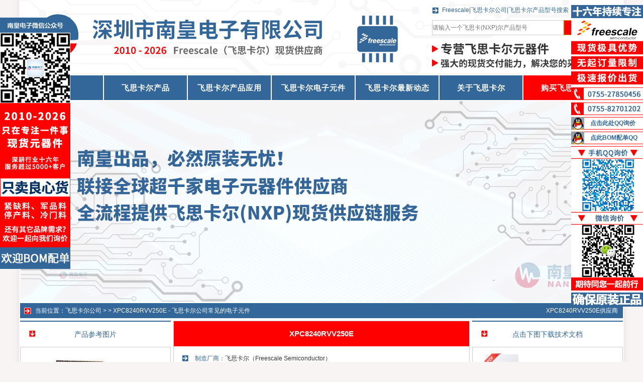

--- FILE ---
content_type: text/html
request_url: http://www.fskaer.com/Freescale/XPC8240RVV250E.html
body_size: 8709
content:
<!DOCTYPE html PUBLIC "-//W3C//DTD XHTML 1.0 Transitional//EN" "http://www.w3.org/TR/xhtml1/DTD/xhtml1-transitional.dtd">
<html xmlns="http://www.w3.org/1999/xhtml">
<head>
<meta http-equiv="Content-Type" content="text/html; charset=gb2312" />
<title>XPC8240RVV250E | 飞思卡尔（Freescale）- 在线订购XPC8240RVV250E</title>
<meta content="XPC8240RVV250E" name="keywords">
<meta content="XPC8240RVV250E，XPC8240RVV250E是飞思卡尔公司常见的电子元件型号之一，技术参数：IC MPU MPC82XX 250MHZ 352TBGA，352-TBGA。" name="description">
<link href="http://www.fskaer.com/images/cssoffice.css" type="text/css" rel="stylesheet">
<link rel="Shortcut Icon" href="http://www.fskaer.com/favicon.ico">
<script type="text/javascript" src="http://www.fskaer.com/qqkf/jquery.js"></script>
<link href="http://www.fskaer.com/qqkf/qq.css" type="text/css" rel="stylesheet"/>
<script type="text/javascript" src="http://www.fskaer.com/qqkf/ServiceQQ.js"></script>
</head>
<body>
<div id="main">
<div class="index-head">
<div class="index-head-left"><a href="http://www.fskaer.com/"><img src="http://www.fskaer.com/images/Freescale-logo.png" alt="飞思卡尔代理商，Freescale，飞思卡尔官网" width="800" height="150"></a></div>
<div class="index-head-right">
<div class="index-head-right1">Freescale|飞思卡尔公司|飞思卡尔产品型号搜索</div>
<div class="index-head-right2">
<form method="post" action="/search.asp?do=1"><input type="text" name="keyword" class="input-box" placeholder="请输入一个飞思卡(NXP)尔产品型号" /><input type="submit" class="button-box" value="产品查询" /></form>
</div>
<div class="index-head-right3"><img src="http://www.fskaer.com/images/Freescale-2.png" alt="专营飞思卡尔元器件，强大的现货交付能力，解决您的采购难题" width="400" height="80"></div>
<div style="clear:both"></div>
</div>
<div style="clear"></div>
</div>
<div class="menu">
<li><a href="http://www.fskaer.com/" title="飞思卡尔代理商"><b>首页</b></a></li>
<li class="w2"></li>
<li><a href="http://www.fskaer.com/Freescale-product/">飞思卡尔产品</a></li>
<li class="w2"></li>
<li><a href="http://www.fskaer.com/Freescale-apply/">飞思卡尔产品应用</a></li>
<li class="w2"></li>
<li><a href="http://www.fskaer.com/Freescale/">飞思卡尔电子元件</a></li>
<li class="w2"></li>
<li><a href="http://www.fskaer.com/Freescale-news/">飞思卡尔最新动态</a></li>
<li class="w2"></li>
<li><a href="http://www.fskaer.com/about-Freescale/">关于飞思卡尔</a></li>
<li class="w2"></li>
<li class="tsrt"><a href="http://www.fskaer.com/contact-Freescale/">购买飞思卡尔产品</a></li>
</div>
<div class="index-tupian"><img src="http://www.fskaer.com/images/Freescale-banner.jpg" alt="全流程提供飞思卡尔现货供应链服务" width="1200" height="400"></div>
<div class="daohang">
<div class="daohang-1">当前位置：<a href="http://www.fskaer.com/">飞思卡尔公司</a> > > <a href="http://www.fskaer.com/Freescale/XPC8240RVV250E.html">XPC8240RVV250E - 飞思卡尔公司常见的电子元件</a></div>
<div class="daohang-2">XPC8240RVV250E供应商</div>
<div style="clear:both"></div>
</div>
<div class="ic">
<div class="icleft">
<div class="bticleft">产品参考图片</div>
<div class="icleft-1"><img src="http://www.fskaer.com/Freescaleic/XPC8240RVV250E.jpg" alt="XPC8240RVV250E参考图片" width="200" height="200"></div>
<div class="icleft-2"><img src="http://www.fskaer.com/images/Freescale.jpg" alt="飞思卡尔产品标志" width="298" height="203"></div>
<div class="icleft-2"><img src="http://www.fskaer.com/images/yuanzhuang.jpg" alt="承诺原装正品" width="298" height="105"></div>
<div class="icleft-2"><img src="http://www.fskaer.com/images/Freescale-ic.jpg" alt="专营飞思卡尔，真正优化您的供应链" width="298" height="105"></div>
<div class="icleft-2"><img src="http://www.fskaer.com/images/ic-1.jpg" alt="订单到达，最快当天发货" width="298" height="45"></div>
<div class="icleft-2"><img src="http://www.fskaer.com/images/ic-2.jpg" alt="BOM清单，一站式快速采购" width="298" height="45"></div>
<div class="icleft-2"><img src="http://www.fskaer.com/images/ic-3.jpg" alt="联系方式" width="298" height="53"></div>
<div style="clear:both"></div>
</div>
<div class="iccenter">
<div class="bticcenter1"><b>XPC8240RVV250E</b></div>
<li><span>制造厂商：</span>飞思卡尔（Freescale Semiconductor）</li>
<li><span>类别封装：</span>微处理器，352-TBGA</li>
<li><span>技术参数：</span>IC MPU MPC82XX 250MHZ 352TBGA</li>
<li><font color="red"><b>（专注销售飞思卡尔电子元器件，承诺原装！现货当天发货！）</b></font></li>
<li><font color="red"><b>（您可通过电话、微信、QQ或邮件与销售代表联系询价及采购）</b></font></li>
<div class="bticcenter2">参数详情：</div>
<div class="iccentercon"><li>制造商产品型号：XPC8240RVV250E</li><li>制造商：飞思卡尔公司（Freescale Semiconductor，现已被NXP收购）</li><li>描述：IC MPU MPC82XX 250MHZ 352TBGA</li><li>系列：MPC82xx</li><li>核心处理器：PowerPC 603e</li><li>核数/总线宽度：1 ??，32 位</li><li>速度：250MHz</li><li>协处理器/DSP：-</li><li>RAM 控制器：DRAM， SDRAM</li><li>图形加速：无</li><li>显示与接口控制器：-</li><li>以太网：-</li><li>SATA：-</li><li>USB：-</li><li>电压 - I/O：3.3V</li><li>工作温度：0°C ~ 105°C</li><li>安全特性：-</li><li>产品封装：352-LBGA</li><li>供应商器件封装：352-TBGA（35x35）</li><li><a href="http://www.fskaer.com/Freescale/XPC8240RVV250E.html"><b>XPC8240RVV250E的订货细节及现货数量，欢迎跟我们的销售代表确认。</b></a></li><div style="clear:both"></div></div>
<div style="clear:both"></div>
</div>
<div class="icright">
<div class="bticright">点击下图下载技术文档</div>
<div class="icrightpdf"><a href="https://www.alldatasheet.com/view_datasheet.jsp?Searchword=XPC8240RVV250E" target="_blank" rel="nofollow"><img src="http://www.fskaer.com/images/PDF.jpg"  width="298" height="99" alt="XPC8240RVV250E的技术资料下载"></a></div>
<div class="icright-1"><img src="http://www.fskaer.com/images/Freescale-ic2.jpg" alt="购买飞思卡尔芯片值得信赖的供应商" width="298" height="90"></div>
<div class="bticright2">相关电子元件</div>
<li><div class="icrighttu"><img src="http://www.fskaer.com/Freescaleic/PPC5606BCLU64.jpg" alt="PPC5606BCLU64" width="50" height="50"></div><div class="icrightic"><a href="http://www.fskaer.com/Freescale/PPC5606BCLU64.html">PPC5606BCLU64</a></div></li>
<li><div class="icrighttu"><img src="http://www.fskaer.com/Freescaleic/M68ICS05B.jpg" alt="M68ICS05B" width="50" height="50"></div><div class="icrightic"><a href="http://www.fskaer.com/Freescale/M68ICS05B.html">M68ICS05B</a></div></li>
<li><div class="icrighttu"><img src="http://www.fskaer.com/Freescaleic/MC33887DWB.jpg" alt="MC33887DWB" width="50" height="50"></div><div class="icrightic"><a href="http://www.fskaer.com/Freescale/MC33887DWB.html">MC33887DWB</a></div></li>
<li><div class="icrighttu"><img src="http://www.fskaer.com/Freescaleic/MC35XS3500HFKR2.jpg" alt="MC35XS3500HFKR2" width="50" height="50"></div><div class="icrightic"><a href="http://www.fskaer.com/Freescale/MC35XS3500HFKR2.html">MC35XS3500HFKR2</a></div></li>
<li><div class="icrighttu"><img src="http://www.fskaer.com/Freescaleic/P1012NXN2DFB.jpg" alt="P1012NXN2DFB" width="50" height="50"></div><div class="icrightic"><a href="http://www.fskaer.com/Freescale/P1012NXN2DFB.html">P1012NXN2DFB</a></div></li>
<li><div class="icrighttu"><img src="http://www.fskaer.com/Freescaleic/P4080NSN7PNAC.jpg" alt="P4080NSN7PNAC" width="50" height="50"></div><div class="icrightic"><a href="http://www.fskaer.com/Freescale/P4080NSN7PNAC.html">P4080NSN7PNAC</a></div></li>
<li><div class="icrighttu"><img src="http://www.fskaer.com/Freescaleic/MCHLC908QY4PE.jpg" alt="MCHLC908QY4PE" width="50" height="50"></div><div class="icrightic"><a href="http://www.fskaer.com/Freescale/MCHLC908QY4PE.html">MCHLC908QY4PE</a></div></li>
<li><div class="icrighttu"><img src="http://www.fskaer.com/Freescaleic/S912XDT256F1MAL.jpg" alt="S912XDT256F1MAL" width="50" height="50"></div><div class="icrightic"><a href="http://www.fskaer.com/Freescale/S912XDT256F1MAL.html">S912XDT256F1MAL</a></div></li>
<div style="clear:both"></div>
</div>
<div style="clear:both"></div>
</div>
<div class="cpxtu-2"><img src="http://www.fskaer.com/images/Freescale-cpx.jpg" width="1198" height="200" alt="节约时间成本，提高采购效率，飞思卡尔官网授权代理"></div>
<div class="index-bot"><img src="http://www.fskaer.com/images/bot.jpg" alt="飞思卡尔代理商|飞思卡尔代理-专业代理销售飞思卡尔单片机" width="1200" height="66"></div>
<div class="foot">
<div class="foott">飞思卡尔公司产品现货专家，订购飞思卡尔公司产品不限最低起订量，飞思卡尔产品大陆现货即时发货，香港库存3-5天发货，海外库存7-10天发货</div>
<div class="footb">寻找全球飞思卡尔代理商现货货源 - Freescale飞思卡尔公司电子元件在线订购</div>
<div style="clear:both"></div>
</div>
</div>
</body>
</html>

--- FILE ---
content_type: text/css
request_url: http://www.fskaer.com/images/cssoffice.css
body_size: 17926
content:
body {margin:0; font-size:12px; color: #333333; background-color:#f8f4f3;background-image:url(/images/bgbg.gif);background-position:center;background-repeat:repeat-y;font-family:微软雅黑,Arial,Helvetica,sans-serif;}
li{list-style:none;overflow:hidden;text-overflow:ellipsis;white-space:nowrap;}
p {text-indent:24px;margin:5px;text-align:justify;letter-spacing:1px;word-spacing:1px;}
img {border:0;}
img a:link {border:0;}
img a:hover {border:0;}
img a:visited {border:0;}
a:link {color: #333333;text-decoration: none}
a:hover {color: #333333;text-decoration: none}
a:visited {color: #333333;text-decoration: none}
#main {margin:0 auto;width:1200px;}

.index-head {margin:0 auto;float:left;width:1200px;height:150px;background:url(/images/indexbg.jpg);}
.index-head-left {float:left;width:800px;height:150px;}
.index-head-right {float:left;width:400px;height:150px;}
.index-head-right1 {margin:0 auto;float:left;width:395px;height:40px;line-height:40px;text-indent:40px;color: #336699;}
.index-head-right2 {margin:0 0 0 20px;float:left;width:375px;height:30px;line-height:30px;text-align:center;}
.index-head-right3 {margin:0;float:left;width:400px;height:80px;}

.input-box{float:left;margin:0;padding:0;width:260px;height:28px;line-height:28px;text-align:left;font-size:12px;border:1px solid #CCC;color: #CCC;} 
.button-box{float:left;margin:0;padding:0;width:80px;height:30px;line-height:30px;text-align:center;cursor:pointer;color: #FFF;font-weight:bold;border:1px solid #cfab25;background:#ff0000;} 

.menu {margin:0 auto;float:left;width:1200px;height:49px;line-height:49px;letter-spacing:1px;word-spacing:1px;}
.menu li {float:left;width:165px;height:49px;font-size:15px;font-weight:bold;background-color:#336699;}
.menu li:hover {background-color:#FF0000;}
.menu li a {float:left;width:165px;height:49px;text-align:center;color: #FFFFFF;}
.menu li.w2 {float:left;background-color:#fff;height:49px;width:2px;}
.menu li.tsrt {float:left;background-color:#FF0000;width:198px; height:49px;text-align:center;}
.menu li.tsrt a {float:left;color:#fff;text-align:center;width:198px;height:49px;}
.menu li.tsrt a:hover{float:left;background-color:#336699;width:198px;height:49px;text-align:center;}

.index-tupian {float:left;width:1200px;height:400px;float:left;margin:2px auto;}

.incen {float:left;width:1200px;margin:5px auto;}
.incenl {float:left;margin:0 5px 0 0;width:363px;height:815px;border:1px solid #ccc}
.btincenl {float:left;margin:0;width:363px;height:50px;line-height:50px;font-size:15px;text-align:center;color: #ff0000;font-weight:bold;background:url(/images/xsaojiao1.png) no-repeat;border-top:2px solid #ff0000;}
.incenl li{float:left;margin:3px;width:357px;height:63px;line-height:30px;border-bottom:1px dotted #0099ff;background:url(/images/bbg.png) no-repeat 160px 34px;}
.incenl li a:link {color: #336699;}
.incenl li a:hover {color: #FF0000;}
.incenl li a:visited {color: #336699;}
.inictu {float:left;margin:0;width:80px;height:56px;border:1px solid #ddd;}
.inictu img{margin:3px 15px;}
.inic {float:left;margin:0 0 0 8px;width:265px;height:30px;text-align:center;border-bottom:1px dotted #ccc;}
.incenl-1 {float:left;margin:5px 0 0 0;width:363px;height:128px;}

.incenr {float:left;margin:0;width:830px;height:815px;}

.incenr-a {float:left;margin:0;width:828px;height:350px;border:1px solid #ccc}
.btincenr-a {float:left;margin:0;width:828px;height:50px;line-height:50px;font-size:15px;text-indent:50px;color:#336699;font-weight:bold;background:url(/images/xsaojiao2.png) no-repeat;border-top:2px solid #336699;}
.btincenr-a span{float:right;margin:0 10px 0 0;font-size:13px;}
.btincenr-a span a:link {color: #ff0000}
.btincenr-a span a:hover {color: #336699}
.btincenr-a span a:visited {color: #ff0000}
.incenr-a1 {float:left;margin:0 5px;width:818px;height:170px;}
.incenr-a1 p{line-height:25px;}
.incenr-a2 {float:left;margin:0;width:828px;height:130px;}

.incenr-b {float:left;margin:3px 0;width:830px;height:220px;}
.incenr-b1 {float:left;margin:0 5px;width:570px;height:170px;}
.incenr-b1 li{float:left;margin:0 5px 0 0;width:280px;height:30px;line-height:30px;text-indent:24px;border-bottom:1px dotted #ccc;background:url(/images/xsaojiao3.png) no-repeat;}
.incenr-b2 {float:left;margin:0;width:250px;height:170px;}

.incenr-d {float:left;margin:5px 0 0 0;width:830px;height:40px;}

.incenr-c {float:left;margin:5px 0 0 0;width:828px;height:187px;border:1px solid #ccc}
.incenr-c li{float:left;margin:3px 4px 0 4px;width:820px;height:90px;border-bottom:1px solid #ccc;}
.incenr-c li a:link {color: #336699;}
.incenr-c li a:hover {color: #FF0000;}
.incenr-c li a:visited {color: #336699;}
.incenr-ctu {float:left;margin:4px 0 4px 5px;width:105px;height:79px;border:1px solid #ccc;}
.incenr-ctu img{margin:6px 2px;}
.incenr-c1 {float:left;margin:0 0 0 10px;width:695px;height:30px;line-height:30px;text-align:center;font-size:13px;border-bottom:1px dotted #ccc;background:url(/images/incenr-c1.png) no-repeat;}
.incenr-c2 {float:left;margin:3px 0 0 8px;width:695px;height:50px;line-height:50px;text-indent:24px;overflow:hidden;text-overflow:ellipsis;white-space:nowrap;}

.index-bott {float:left;margin:5px 0 0 0;width:1200px;height:30px;background-color:#336699;}
.index-bott li{float:left;width:398px;height:30px;line-height:30px;text-indent:30px;font-size:13px;font-weight:bold;color: #fff;border-right:2px solid #FFF;background:url(/images/sanjiao6.png) no-repeat;}

.index-bot {float:left;width:1200px;height:66px;margin:5px 0;}

.foot {float:left;margin:0;width:1200px;height:120px;border-top:2px solid #336699;background:url(/images/footbg.jpg);}
.foott {float:left;margin:3px 0 0 0;width:1200px;height:30px;line-height:30px;text-align:center;color:#336699;}
.footb {float:left;margin:0;width:1200px;height:30px;line-height:20px;text-align:center;color:#336699;border-bottom:1px dotted #ccc;}
.foot a:link{color: #336699;}
.foot a:hover{color: #336699;}
.foot a:visited{color: #336699;}

.daohang {float:left;margin:0;width:1200px;height:30px;line-height:30px;color: #fff;background:#336699 url(/images/sanjiao6.png) no-repeat;}
.daohang a:link{color: #fff;}
.daohang a:hover{color: #fff;}
.daohang a:visited{color: #fff;}
.daohang-1 {float:left;width:750px;height:30px;line-height:30px;text-indent:30px;}
.daohang-2 {float:left;margin:0 10px 0 0;width:440px;height:30px;line-height:30px;text-align:right;}

.daohangcont {float:left;margin:5px auto;width:1200px;height:30px;line-height:30px;text-indent:30px;color:#fff;background:#FF0000 url(sanjiao1.png) no-repeat;}
.daohangcont A:link {color: #fff;}
.daohangcont A:hover {color: #fff;}
.daohangcont A:visited {color: #fff;}
.daohangcont span{float:right;margin:0 10px 0 0;}

.cpx {float:left;margin:25px 0 0 0;width:1200px;}
.cpx li {float:left;margin:0 5px;width:290px;height:248px;text-align:center;}
.cpx-1 {float:left;margin:0;width:288px;height:196px;border:1px solid #ccc;}
.cpx-2 {float:left;margin:0;width:288px;height:50px;text-align:center;line-height:50px;font-size:14px;font-weight:bold;}
.cpx-2 a:link{color: #336699;}
.cpx-2 a:hover{color: #ff0000;}
.cpx-2 a:visited{color: #336699;}

.cpxtu {float:left;margin:0;width:1200px;height:200px;}
.cpxtu-2 {float:left;margin:0;width:1198px;height:200px;border:1px solid #ccc;}

.gdxm {float:left;margin:5px 0;width:1200px;height:230px;}

.gdxml {float:left;margin:0 10px 0 0;width:750px;height:230px;border:1px solid #ccc}
.btgdxml {float:left;margin:0 0 5px 0;width:751px;height:30px;line-height:30px;font-size:14px;text-indent:30px;color: #fff;font-weight:bold;background:#336699 url(/images/sanjiao4.png) no-repeat;}
.gdxml li{float:left;margin:0 5px 3px 5px;width:365px;height:45px;line-height:45px;text-align:center;border-bottom:1px dotted #ccc;}
.gdxml-1 {float:left;margin:0;width:43px;height:43px;border:1px solid #ccc;}
.gdxml-2 {float:left;margin:0;width:320px;height:50px;text-align:center;line-height:50px;font-size:13px;}
.gdxml-2 a:link{color: #336699;}
.gdxml-2 a:hover{color: #ff0000;}
.gdxml-2 a:visited{color: #336699;}

.gdxmr {float:left;margin:0;width:436px;height:230px;border:1px solid #ccc}
.btgdxmr {float:left;margin:0 0 5px 0;width:436px;height:30px;line-height:30px;font-size:14px;text-indent:30px;color: #fff;font-weight:bold;background:#336699 url(/images/sanjiao4.png) no-repeat;}
.gdxmr li{float:left;margin:0 5px 3px 5px;width:208px;height:45px;line-height:45px;font-size:13px;text-align:center;border-bottom:1px dotted #ccc;background:url(/images/gdxmsj.png) no-repeat;}

.cpic {float:left;margin:15px 0 10px 0;width:1200px;}
.btcpic {float:left;margin:0;width:1200px;height:30px;line-height:30px;font-size:14px;text-indent:30px;font-weight:bold;color: #fff;background:#336699 url(/images/sanjiao6.png) no-repeat;}
.cpic li{float:left;margin:3px 5px;width:188px;height:250px;border:1px solid #ccc;-moz-border-radius:3px;-webkit-border-radius:3px;border-radius:3px;}
.cpic li A:link {color: #336699;}
.cpic li A:hover {color: #FF0000;}
.cpic li A:visited {color: #336699;}
.cpictu {float:left;margin:10px 5px 0 5px;width:178px;height:178px;}
.cpic1 {float:left;margin:0 5px;width:178px;height:30px;line-height:30px;text-align:center;color:#336699;;border-top:1px dotted #ccc;overflow:hidden;text-overflow:ellipsis;white-space:nowrap;}
.cpic1 A:link {color: #336699;}
.cpic1 A:hover {color: #FF0000;}
.cpic1 A:visited {color: #336699;}
.cpic2 {float:left;margin:0 5px;width:178px;height:30px;line-height:30px;text-align:center;color:#FF0000;border-top:1px dotted #ccc;overflow:hidden;text-overflow:ellipsis;white-space:nowrap;}
.cpic2 A:link {color: #FF0000;}
.cpic2 A:hover {color: #336699;}
.cpic2 A:visited {color: #FF0000;}

.gdxmrtu {float:left;margin:0 0 0 5px;width:319px;height:230px;}
.gdxmrtu-1 {float:left;margin:0 0 4px 0;width:317px;height:112px;border:1px solid #ccc;}
.gdxmrtu-2 {float:left;margin:0;width:317px;height:112px;border:1px solid #ccc;}

.news {float:left;margin:10px 0;width:1200px;}
.newsl {float:left;margin:0 10px 0 0;width:788px;border:1px solid #ccc;}
.btnewsl {float:left;margin:0 0 5px 0;width:789px;height:30px;line-height:30px;font-size:15px;text-indent:30px;color: #336699;font-weight:bold;border-top:2px solid #ff0000;background:url(/images/sanjiao4.png) no-repeat;}
.newsl li{float:left;margin:0 0 0 5px;width:778px;height:120px;border-bottom:2px dotted #ccc;background:url(/images/newsl.png) no-repeat;}
.newsl-1 {float:left;margin:10px 0;width:150px;height:100px;border:1px solid #ccc;}
.newsl-2 {float:left;margin:0;width:625px;height:120px;text-align:center;line-height:120px;font-size:14px;}
.newsl-2 a:link{color: #336699;}
.newsl-2 a:hover{color: #ff0000;}
.newsl-2 a:visited{color: #336699;}

.newsr {float:left;margin:0;width:400px;}
.newsr li{float:left;margin:3px 5px;width:188px;height:250px;border:1px solid #ccc;-moz-border-radius:3px;-webkit-border-radius:3px;border-radius:3px;}

.gsjs {float:left;margin:10px;width:1180px;font-size:13px;line-height:30px;letter-spacing:1px;word-spacing:1px;}
.gsjs img{float:left;margin:0 15px 15px 0;border:1px solid #ccc;}

.cpcon {float:left;margin:10px 0;width:1200px;}

.cpconl {float:left;margin:0 5px 0 0;width:363px;border:1px solid #ccc}
.btcpconl {float:left;margin:0;width:363px;height:50px;line-height:50px;font-size:14px;text-align:center;color: #ff0000;font-weight:bold;background:url(/images/sanjiao22.png) no-repeat;border-top:2px solid #ff0000;}
.cpconl li{float:left;margin:0 3px;width:357px;height:45px;line-height:45px;text-indent:30px;border-bottom:1px dotted #ccc;background:url(/images/gdxmsj.png) no-repeat;overflow:hidden;text-overflow:ellipsis;white-space:nowrap;}
.cpconl-1 {float:left;margin:5px 0 0 0;width:363px;height:128px;border-bottom:2px solid #336699;}

.cpconr {float:left;margin:0;width:828px;border:1px solid #ccc}
.btcpconr {float:left;margin:0;width:828px;height:90px;}
.btcpconr-1 {float:left;margin:0 0 10px 0;width:828px;height:50px;line-height:50px;font-size:15px;text-align:center;color: #ff0000;font-weight:bold;border-bottom:2px solid #336699;background:url(/images/xsaojiao7.png) no-repeat;overflow:hidden;text-overflow:ellipsis;white-space:nowrap;}
.cpconr-1 {float:left;margin:0 15px;width:798px;font-size:13px;text-align:justify;letter-spacing:1px;word-spacing:1px;}
.cpconr-1 img{float:left;margin:5px 15px 5px 0;border:1px solid #ccc;}
.cpconr-2 {float:left;margin:20px 0;width:828px;height:138px;}
.cpconr-3 {float:left;margin:20px 0 0 0;width:828px;}
.cpconr-3 li{float:left;margin:0 4px;width:820px;height:45px;line-height:45px;text-indent:30px;border-bottom:1px dotted #ccc;background:url(/images/gdxmsj.png) no-repeat;overflow:hidden;text-overflow:ellipsis;white-space:nowrap;}

.ic {float:left;margin:5px 0 10px 0;width:1200px;}
.icleft {float:left;margin:0 5px 0 0;width:300px;}
.iccenter {float:left;margin:0 5px 0 0;width:588px;border:1px solid #ccc;}
.icright {float:left;margin:0;width:300px;}

.bticleft {float:left;margin:0;width:300px;height:50px;font-size:14px;line-height:50px;color: #336699;text-align:center;border-top:2px solid #336699;background:url(xsaojiao2.png) no-repeat;}
.icleft-1 {float:left;margin:0;width:298px;height:200px;border:1px solid #ccc;}
.icleft-1 img{float:left;margin:0 48px;}
.icleft-2 {float:left;margin:5px 0 0 0;width:298px;border:1px solid #ccc;}

.bticcenter1 {float:left;margin:0 0 5px 0;width:588px;height:50px;font-size:15px;line-height:50px;color: #fff;text-align:center;background:#ff0000;}
.bticcenter2 {float:left;margin:0 0 5px 0;width:588px;height:50px;font-size:14px;line-height:50px;color: #336699;text-align:center;border-top:2px solid #336699;background:url(xsaojiao2.png) no-repeat;}
.iccenter li{float:left;margin:0 4px;width:580px;height:38px;line-height:38px;text-indent:38px;border-bottom:1px dotted #ccc;background:url(xsaojiao6.png) no-repeat;}
.iccenter li span{color: #336699;}
.iccentercon {float:left;margin:0;width:588px;}
.iccentercon li{float:left;margin:0 4px;width:580px;height:35px;line-height:35px;text-indent:35px;border-bottom:1px dotted #ccc;background:url(xsaojiao4.png) no-repeat;}

.bticright {float:left;margin:0;width:300px;height:50px;font-size:14px;line-height:50px;color: #336699;text-align:center;border-top:2px solid #336699;background:url(xsaojiao2.png) no-repeat;}
.icrightpdf {float:left;margin:0 0 5px 0;width:298px;height:100px;border:1px solid #ccc;}
.icright-1 {float:left;margin:0;width:298px;height:90px;border:1px solid #ccc;}
.bticright2 {float:left;margin:0 0 5px 0;width:300px;height:50px;font-size:14px;line-height:50px;color: #ff0000;text-align:center;border-top:2px solid #336699;background:url(xsaojiao2.png) no-repeat;}

.icright li{float:left;margin:3px 4px 6px 0;width:296px;height:58px;line-height:58px;border:1px solid #ccc;background:url(icright.png) no-repeat;}
.icright li a:link {color: #336699;}
.icright li a:hover {color: #FF0000;}
.icright li a:visited {color: #336699;}

.icrighttu {float:left;margin:4px 0 4px 9px;width:50px;height:50px;}
.icrightic {float:left;margin:0;width:235px;height:58px;line-height:58px;text-align:center;}

.cuowu {float:left;margin:0;width:1200px;height:500px;font-size:25px;line-height:100px;text-align:center;font-weight:bold;}

.search-tupian {float:left;margin:0;width:1200px;height:300px;}

.searchindex {float:left;margin:10px 0 0 0;width:1200px;}

.searchl {float:left;margin:0 5px 0 0;width:864px;}
.searchr {float:left;margin:0;width:331px;}

.btsearchl {float:left;margin:0;width:864px;height:30px;font-size:15px;line-height:30px;color: #FFF;text-indent:30px;font-weight:bold;background:#336699 url(sanjiao4.png) no-repeat;}
.searchljg {float:left;margin:5px 0;width:862px;height:203px;border:1px solid #ccc;letter-spacing:1px;word-spacing:1px;}
.searchimg {float:left;margin:0 5px 0 0;width:200px;height:200px;}
.search-1 {float:left;margin:0 3px;width:651px;height:80px;font-size:15px;line-height:80px;text-align:center;font-weight:bold;border-bottom:1px dotted #FF0000;}
.search-1 A:link {color: #FF0000;}
.search-1 A:hover {color: #336699;}
.search-1 A:visited {color: #FF0000;}
.search-2 {float:left;margin:0 3px;width:651px;height:60px;font-size:15px;line-height:60px;text-align:center;border-bottom:1px dotted #336699;}
.search-2 A:link {color: #336699;}
.search-2 A:hover {color: #FF0000;}
.search-2 A:visited {color: #336699;}
.search-3 {float:left;margin:0 3px;width:651px;height:60px;font-size:15px;line-height:60px;text-align:center;}
.search-4 {float:left;margin:50px 3px;width:851px;height:80px;color: #FF0000;font-size:18px;line-height:80px;text-align:center;font-weight:bold;border-bottom:1px dotted #FF0000;}
.searchr-1 {float:left;margin:0 0 5px 0;width:331px;height:220px;}

.contact {margin:3px 0;width:1200px;}
.contactl {float:left;margin:0 5px 0 0;width:343px;border:1px solid #ccc;color: #FF0000;text-align:center;}
.btcontactl {float:left;margin:0 0 5px 0;width:343px;height:30px;font-size:14px;line-height:30px;color: #FFF;text-align:center;border-bottom:1px solid #ccc;background:#336699;}
.contactl li{float:left;margin:0;width:343px;height:30px;line-height:30px;text-align:center;border-bottom:1px dotted #ccc;background:url(sanjiao6.png) no-repeat;}
.contactl li A:link {color: #336699;}
.contactl li A:hover {color: #FF0000;}
.contactl li A:visited {color: #336699;}
.contactr {float:left;margin:0;width:850px;}
.contactr span {color: #FF0000;font-weight:bold;font-size:15px;}
.contactr2 {float:left;margin:0;width:850px;}
.contactr2 span {color: #FF0000;font-weight:bold;font-size:15px;}
.contactr2 p {line-height:22px;margin:5px;letter-spacing:1px;word-spacing:1px;}
.contacttu {float:left;margin:3px 6px;width:331px;height:220px;}
.contacttu1 {float:left;margin:3px 6px;width:331px;height:66px;}
.contacttu2 {float:left;margin:4px 6px;width:331px;height:184px;}

--- FILE ---
content_type: text/css
request_url: http://www.fskaer.com/qqkf/qq.css
body_size: 781
content:




/*客服QQ*/
/*body{ position:relative;}*/
.service{top:10px;right:0; position:absolute; font:12px/20px 微软雅黑,Arial,Verdana,Tahoma,"宋体";}
.service-open{background:url(/qqkf/images/service-open.png) no-repeat;width:143px;height:600px;}
.service-close{background:url(/qqkf/images/service-open.png) no-repeat;height:450px; width:143px;overflow:hidden;}
.service-button{width:34px;height:121px; float:left;cursor:hand;}
.service-inside{width:143px;height:450px;float:right;}
.service-inside dl{padding:88px 0 0 0;}
.service-inside dl dd{height:29px; line-height:29px; text-indent:38px; text-align:left;width:141px;margin-left:0px;}
.service-inside dl dd.esp_1 a{color:#336699;font-weight:bold;TEXT-DECORATION: none}
.weixin{position:fixed;left:0;bottom:0;top:35px}